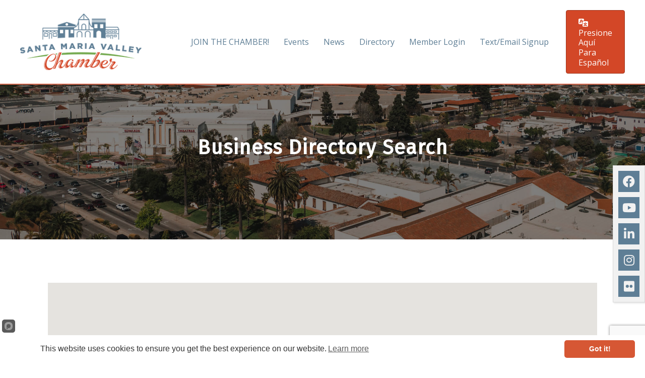

--- FILE ---
content_type: text/html; charset=utf-8
request_url: https://www.google.com/recaptcha/enterprise/anchor?ar=1&k=6LfI_T8rAAAAAMkWHrLP_GfSf3tLy9tKa839wcWa&co=aHR0cHM6Ly9idXNpbmVzcy5zYW50YW1hcmlhLmNvbTo0NDM.&hl=en&v=N67nZn4AqZkNcbeMu4prBgzg&size=invisible&anchor-ms=20000&execute-ms=30000&cb=1rgsfe7s7fia
body_size: 48483
content:
<!DOCTYPE HTML><html dir="ltr" lang="en"><head><meta http-equiv="Content-Type" content="text/html; charset=UTF-8">
<meta http-equiv="X-UA-Compatible" content="IE=edge">
<title>reCAPTCHA</title>
<style type="text/css">
/* cyrillic-ext */
@font-face {
  font-family: 'Roboto';
  font-style: normal;
  font-weight: 400;
  font-stretch: 100%;
  src: url(//fonts.gstatic.com/s/roboto/v48/KFO7CnqEu92Fr1ME7kSn66aGLdTylUAMa3GUBHMdazTgWw.woff2) format('woff2');
  unicode-range: U+0460-052F, U+1C80-1C8A, U+20B4, U+2DE0-2DFF, U+A640-A69F, U+FE2E-FE2F;
}
/* cyrillic */
@font-face {
  font-family: 'Roboto';
  font-style: normal;
  font-weight: 400;
  font-stretch: 100%;
  src: url(//fonts.gstatic.com/s/roboto/v48/KFO7CnqEu92Fr1ME7kSn66aGLdTylUAMa3iUBHMdazTgWw.woff2) format('woff2');
  unicode-range: U+0301, U+0400-045F, U+0490-0491, U+04B0-04B1, U+2116;
}
/* greek-ext */
@font-face {
  font-family: 'Roboto';
  font-style: normal;
  font-weight: 400;
  font-stretch: 100%;
  src: url(//fonts.gstatic.com/s/roboto/v48/KFO7CnqEu92Fr1ME7kSn66aGLdTylUAMa3CUBHMdazTgWw.woff2) format('woff2');
  unicode-range: U+1F00-1FFF;
}
/* greek */
@font-face {
  font-family: 'Roboto';
  font-style: normal;
  font-weight: 400;
  font-stretch: 100%;
  src: url(//fonts.gstatic.com/s/roboto/v48/KFO7CnqEu92Fr1ME7kSn66aGLdTylUAMa3-UBHMdazTgWw.woff2) format('woff2');
  unicode-range: U+0370-0377, U+037A-037F, U+0384-038A, U+038C, U+038E-03A1, U+03A3-03FF;
}
/* math */
@font-face {
  font-family: 'Roboto';
  font-style: normal;
  font-weight: 400;
  font-stretch: 100%;
  src: url(//fonts.gstatic.com/s/roboto/v48/KFO7CnqEu92Fr1ME7kSn66aGLdTylUAMawCUBHMdazTgWw.woff2) format('woff2');
  unicode-range: U+0302-0303, U+0305, U+0307-0308, U+0310, U+0312, U+0315, U+031A, U+0326-0327, U+032C, U+032F-0330, U+0332-0333, U+0338, U+033A, U+0346, U+034D, U+0391-03A1, U+03A3-03A9, U+03B1-03C9, U+03D1, U+03D5-03D6, U+03F0-03F1, U+03F4-03F5, U+2016-2017, U+2034-2038, U+203C, U+2040, U+2043, U+2047, U+2050, U+2057, U+205F, U+2070-2071, U+2074-208E, U+2090-209C, U+20D0-20DC, U+20E1, U+20E5-20EF, U+2100-2112, U+2114-2115, U+2117-2121, U+2123-214F, U+2190, U+2192, U+2194-21AE, U+21B0-21E5, U+21F1-21F2, U+21F4-2211, U+2213-2214, U+2216-22FF, U+2308-230B, U+2310, U+2319, U+231C-2321, U+2336-237A, U+237C, U+2395, U+239B-23B7, U+23D0, U+23DC-23E1, U+2474-2475, U+25AF, U+25B3, U+25B7, U+25BD, U+25C1, U+25CA, U+25CC, U+25FB, U+266D-266F, U+27C0-27FF, U+2900-2AFF, U+2B0E-2B11, U+2B30-2B4C, U+2BFE, U+3030, U+FF5B, U+FF5D, U+1D400-1D7FF, U+1EE00-1EEFF;
}
/* symbols */
@font-face {
  font-family: 'Roboto';
  font-style: normal;
  font-weight: 400;
  font-stretch: 100%;
  src: url(//fonts.gstatic.com/s/roboto/v48/KFO7CnqEu92Fr1ME7kSn66aGLdTylUAMaxKUBHMdazTgWw.woff2) format('woff2');
  unicode-range: U+0001-000C, U+000E-001F, U+007F-009F, U+20DD-20E0, U+20E2-20E4, U+2150-218F, U+2190, U+2192, U+2194-2199, U+21AF, U+21E6-21F0, U+21F3, U+2218-2219, U+2299, U+22C4-22C6, U+2300-243F, U+2440-244A, U+2460-24FF, U+25A0-27BF, U+2800-28FF, U+2921-2922, U+2981, U+29BF, U+29EB, U+2B00-2BFF, U+4DC0-4DFF, U+FFF9-FFFB, U+10140-1018E, U+10190-1019C, U+101A0, U+101D0-101FD, U+102E0-102FB, U+10E60-10E7E, U+1D2C0-1D2D3, U+1D2E0-1D37F, U+1F000-1F0FF, U+1F100-1F1AD, U+1F1E6-1F1FF, U+1F30D-1F30F, U+1F315, U+1F31C, U+1F31E, U+1F320-1F32C, U+1F336, U+1F378, U+1F37D, U+1F382, U+1F393-1F39F, U+1F3A7-1F3A8, U+1F3AC-1F3AF, U+1F3C2, U+1F3C4-1F3C6, U+1F3CA-1F3CE, U+1F3D4-1F3E0, U+1F3ED, U+1F3F1-1F3F3, U+1F3F5-1F3F7, U+1F408, U+1F415, U+1F41F, U+1F426, U+1F43F, U+1F441-1F442, U+1F444, U+1F446-1F449, U+1F44C-1F44E, U+1F453, U+1F46A, U+1F47D, U+1F4A3, U+1F4B0, U+1F4B3, U+1F4B9, U+1F4BB, U+1F4BF, U+1F4C8-1F4CB, U+1F4D6, U+1F4DA, U+1F4DF, U+1F4E3-1F4E6, U+1F4EA-1F4ED, U+1F4F7, U+1F4F9-1F4FB, U+1F4FD-1F4FE, U+1F503, U+1F507-1F50B, U+1F50D, U+1F512-1F513, U+1F53E-1F54A, U+1F54F-1F5FA, U+1F610, U+1F650-1F67F, U+1F687, U+1F68D, U+1F691, U+1F694, U+1F698, U+1F6AD, U+1F6B2, U+1F6B9-1F6BA, U+1F6BC, U+1F6C6-1F6CF, U+1F6D3-1F6D7, U+1F6E0-1F6EA, U+1F6F0-1F6F3, U+1F6F7-1F6FC, U+1F700-1F7FF, U+1F800-1F80B, U+1F810-1F847, U+1F850-1F859, U+1F860-1F887, U+1F890-1F8AD, U+1F8B0-1F8BB, U+1F8C0-1F8C1, U+1F900-1F90B, U+1F93B, U+1F946, U+1F984, U+1F996, U+1F9E9, U+1FA00-1FA6F, U+1FA70-1FA7C, U+1FA80-1FA89, U+1FA8F-1FAC6, U+1FACE-1FADC, U+1FADF-1FAE9, U+1FAF0-1FAF8, U+1FB00-1FBFF;
}
/* vietnamese */
@font-face {
  font-family: 'Roboto';
  font-style: normal;
  font-weight: 400;
  font-stretch: 100%;
  src: url(//fonts.gstatic.com/s/roboto/v48/KFO7CnqEu92Fr1ME7kSn66aGLdTylUAMa3OUBHMdazTgWw.woff2) format('woff2');
  unicode-range: U+0102-0103, U+0110-0111, U+0128-0129, U+0168-0169, U+01A0-01A1, U+01AF-01B0, U+0300-0301, U+0303-0304, U+0308-0309, U+0323, U+0329, U+1EA0-1EF9, U+20AB;
}
/* latin-ext */
@font-face {
  font-family: 'Roboto';
  font-style: normal;
  font-weight: 400;
  font-stretch: 100%;
  src: url(//fonts.gstatic.com/s/roboto/v48/KFO7CnqEu92Fr1ME7kSn66aGLdTylUAMa3KUBHMdazTgWw.woff2) format('woff2');
  unicode-range: U+0100-02BA, U+02BD-02C5, U+02C7-02CC, U+02CE-02D7, U+02DD-02FF, U+0304, U+0308, U+0329, U+1D00-1DBF, U+1E00-1E9F, U+1EF2-1EFF, U+2020, U+20A0-20AB, U+20AD-20C0, U+2113, U+2C60-2C7F, U+A720-A7FF;
}
/* latin */
@font-face {
  font-family: 'Roboto';
  font-style: normal;
  font-weight: 400;
  font-stretch: 100%;
  src: url(//fonts.gstatic.com/s/roboto/v48/KFO7CnqEu92Fr1ME7kSn66aGLdTylUAMa3yUBHMdazQ.woff2) format('woff2');
  unicode-range: U+0000-00FF, U+0131, U+0152-0153, U+02BB-02BC, U+02C6, U+02DA, U+02DC, U+0304, U+0308, U+0329, U+2000-206F, U+20AC, U+2122, U+2191, U+2193, U+2212, U+2215, U+FEFF, U+FFFD;
}
/* cyrillic-ext */
@font-face {
  font-family: 'Roboto';
  font-style: normal;
  font-weight: 500;
  font-stretch: 100%;
  src: url(//fonts.gstatic.com/s/roboto/v48/KFO7CnqEu92Fr1ME7kSn66aGLdTylUAMa3GUBHMdazTgWw.woff2) format('woff2');
  unicode-range: U+0460-052F, U+1C80-1C8A, U+20B4, U+2DE0-2DFF, U+A640-A69F, U+FE2E-FE2F;
}
/* cyrillic */
@font-face {
  font-family: 'Roboto';
  font-style: normal;
  font-weight: 500;
  font-stretch: 100%;
  src: url(//fonts.gstatic.com/s/roboto/v48/KFO7CnqEu92Fr1ME7kSn66aGLdTylUAMa3iUBHMdazTgWw.woff2) format('woff2');
  unicode-range: U+0301, U+0400-045F, U+0490-0491, U+04B0-04B1, U+2116;
}
/* greek-ext */
@font-face {
  font-family: 'Roboto';
  font-style: normal;
  font-weight: 500;
  font-stretch: 100%;
  src: url(//fonts.gstatic.com/s/roboto/v48/KFO7CnqEu92Fr1ME7kSn66aGLdTylUAMa3CUBHMdazTgWw.woff2) format('woff2');
  unicode-range: U+1F00-1FFF;
}
/* greek */
@font-face {
  font-family: 'Roboto';
  font-style: normal;
  font-weight: 500;
  font-stretch: 100%;
  src: url(//fonts.gstatic.com/s/roboto/v48/KFO7CnqEu92Fr1ME7kSn66aGLdTylUAMa3-UBHMdazTgWw.woff2) format('woff2');
  unicode-range: U+0370-0377, U+037A-037F, U+0384-038A, U+038C, U+038E-03A1, U+03A3-03FF;
}
/* math */
@font-face {
  font-family: 'Roboto';
  font-style: normal;
  font-weight: 500;
  font-stretch: 100%;
  src: url(//fonts.gstatic.com/s/roboto/v48/KFO7CnqEu92Fr1ME7kSn66aGLdTylUAMawCUBHMdazTgWw.woff2) format('woff2');
  unicode-range: U+0302-0303, U+0305, U+0307-0308, U+0310, U+0312, U+0315, U+031A, U+0326-0327, U+032C, U+032F-0330, U+0332-0333, U+0338, U+033A, U+0346, U+034D, U+0391-03A1, U+03A3-03A9, U+03B1-03C9, U+03D1, U+03D5-03D6, U+03F0-03F1, U+03F4-03F5, U+2016-2017, U+2034-2038, U+203C, U+2040, U+2043, U+2047, U+2050, U+2057, U+205F, U+2070-2071, U+2074-208E, U+2090-209C, U+20D0-20DC, U+20E1, U+20E5-20EF, U+2100-2112, U+2114-2115, U+2117-2121, U+2123-214F, U+2190, U+2192, U+2194-21AE, U+21B0-21E5, U+21F1-21F2, U+21F4-2211, U+2213-2214, U+2216-22FF, U+2308-230B, U+2310, U+2319, U+231C-2321, U+2336-237A, U+237C, U+2395, U+239B-23B7, U+23D0, U+23DC-23E1, U+2474-2475, U+25AF, U+25B3, U+25B7, U+25BD, U+25C1, U+25CA, U+25CC, U+25FB, U+266D-266F, U+27C0-27FF, U+2900-2AFF, U+2B0E-2B11, U+2B30-2B4C, U+2BFE, U+3030, U+FF5B, U+FF5D, U+1D400-1D7FF, U+1EE00-1EEFF;
}
/* symbols */
@font-face {
  font-family: 'Roboto';
  font-style: normal;
  font-weight: 500;
  font-stretch: 100%;
  src: url(//fonts.gstatic.com/s/roboto/v48/KFO7CnqEu92Fr1ME7kSn66aGLdTylUAMaxKUBHMdazTgWw.woff2) format('woff2');
  unicode-range: U+0001-000C, U+000E-001F, U+007F-009F, U+20DD-20E0, U+20E2-20E4, U+2150-218F, U+2190, U+2192, U+2194-2199, U+21AF, U+21E6-21F0, U+21F3, U+2218-2219, U+2299, U+22C4-22C6, U+2300-243F, U+2440-244A, U+2460-24FF, U+25A0-27BF, U+2800-28FF, U+2921-2922, U+2981, U+29BF, U+29EB, U+2B00-2BFF, U+4DC0-4DFF, U+FFF9-FFFB, U+10140-1018E, U+10190-1019C, U+101A0, U+101D0-101FD, U+102E0-102FB, U+10E60-10E7E, U+1D2C0-1D2D3, U+1D2E0-1D37F, U+1F000-1F0FF, U+1F100-1F1AD, U+1F1E6-1F1FF, U+1F30D-1F30F, U+1F315, U+1F31C, U+1F31E, U+1F320-1F32C, U+1F336, U+1F378, U+1F37D, U+1F382, U+1F393-1F39F, U+1F3A7-1F3A8, U+1F3AC-1F3AF, U+1F3C2, U+1F3C4-1F3C6, U+1F3CA-1F3CE, U+1F3D4-1F3E0, U+1F3ED, U+1F3F1-1F3F3, U+1F3F5-1F3F7, U+1F408, U+1F415, U+1F41F, U+1F426, U+1F43F, U+1F441-1F442, U+1F444, U+1F446-1F449, U+1F44C-1F44E, U+1F453, U+1F46A, U+1F47D, U+1F4A3, U+1F4B0, U+1F4B3, U+1F4B9, U+1F4BB, U+1F4BF, U+1F4C8-1F4CB, U+1F4D6, U+1F4DA, U+1F4DF, U+1F4E3-1F4E6, U+1F4EA-1F4ED, U+1F4F7, U+1F4F9-1F4FB, U+1F4FD-1F4FE, U+1F503, U+1F507-1F50B, U+1F50D, U+1F512-1F513, U+1F53E-1F54A, U+1F54F-1F5FA, U+1F610, U+1F650-1F67F, U+1F687, U+1F68D, U+1F691, U+1F694, U+1F698, U+1F6AD, U+1F6B2, U+1F6B9-1F6BA, U+1F6BC, U+1F6C6-1F6CF, U+1F6D3-1F6D7, U+1F6E0-1F6EA, U+1F6F0-1F6F3, U+1F6F7-1F6FC, U+1F700-1F7FF, U+1F800-1F80B, U+1F810-1F847, U+1F850-1F859, U+1F860-1F887, U+1F890-1F8AD, U+1F8B0-1F8BB, U+1F8C0-1F8C1, U+1F900-1F90B, U+1F93B, U+1F946, U+1F984, U+1F996, U+1F9E9, U+1FA00-1FA6F, U+1FA70-1FA7C, U+1FA80-1FA89, U+1FA8F-1FAC6, U+1FACE-1FADC, U+1FADF-1FAE9, U+1FAF0-1FAF8, U+1FB00-1FBFF;
}
/* vietnamese */
@font-face {
  font-family: 'Roboto';
  font-style: normal;
  font-weight: 500;
  font-stretch: 100%;
  src: url(//fonts.gstatic.com/s/roboto/v48/KFO7CnqEu92Fr1ME7kSn66aGLdTylUAMa3OUBHMdazTgWw.woff2) format('woff2');
  unicode-range: U+0102-0103, U+0110-0111, U+0128-0129, U+0168-0169, U+01A0-01A1, U+01AF-01B0, U+0300-0301, U+0303-0304, U+0308-0309, U+0323, U+0329, U+1EA0-1EF9, U+20AB;
}
/* latin-ext */
@font-face {
  font-family: 'Roboto';
  font-style: normal;
  font-weight: 500;
  font-stretch: 100%;
  src: url(//fonts.gstatic.com/s/roboto/v48/KFO7CnqEu92Fr1ME7kSn66aGLdTylUAMa3KUBHMdazTgWw.woff2) format('woff2');
  unicode-range: U+0100-02BA, U+02BD-02C5, U+02C7-02CC, U+02CE-02D7, U+02DD-02FF, U+0304, U+0308, U+0329, U+1D00-1DBF, U+1E00-1E9F, U+1EF2-1EFF, U+2020, U+20A0-20AB, U+20AD-20C0, U+2113, U+2C60-2C7F, U+A720-A7FF;
}
/* latin */
@font-face {
  font-family: 'Roboto';
  font-style: normal;
  font-weight: 500;
  font-stretch: 100%;
  src: url(//fonts.gstatic.com/s/roboto/v48/KFO7CnqEu92Fr1ME7kSn66aGLdTylUAMa3yUBHMdazQ.woff2) format('woff2');
  unicode-range: U+0000-00FF, U+0131, U+0152-0153, U+02BB-02BC, U+02C6, U+02DA, U+02DC, U+0304, U+0308, U+0329, U+2000-206F, U+20AC, U+2122, U+2191, U+2193, U+2212, U+2215, U+FEFF, U+FFFD;
}
/* cyrillic-ext */
@font-face {
  font-family: 'Roboto';
  font-style: normal;
  font-weight: 900;
  font-stretch: 100%;
  src: url(//fonts.gstatic.com/s/roboto/v48/KFO7CnqEu92Fr1ME7kSn66aGLdTylUAMa3GUBHMdazTgWw.woff2) format('woff2');
  unicode-range: U+0460-052F, U+1C80-1C8A, U+20B4, U+2DE0-2DFF, U+A640-A69F, U+FE2E-FE2F;
}
/* cyrillic */
@font-face {
  font-family: 'Roboto';
  font-style: normal;
  font-weight: 900;
  font-stretch: 100%;
  src: url(//fonts.gstatic.com/s/roboto/v48/KFO7CnqEu92Fr1ME7kSn66aGLdTylUAMa3iUBHMdazTgWw.woff2) format('woff2');
  unicode-range: U+0301, U+0400-045F, U+0490-0491, U+04B0-04B1, U+2116;
}
/* greek-ext */
@font-face {
  font-family: 'Roboto';
  font-style: normal;
  font-weight: 900;
  font-stretch: 100%;
  src: url(//fonts.gstatic.com/s/roboto/v48/KFO7CnqEu92Fr1ME7kSn66aGLdTylUAMa3CUBHMdazTgWw.woff2) format('woff2');
  unicode-range: U+1F00-1FFF;
}
/* greek */
@font-face {
  font-family: 'Roboto';
  font-style: normal;
  font-weight: 900;
  font-stretch: 100%;
  src: url(//fonts.gstatic.com/s/roboto/v48/KFO7CnqEu92Fr1ME7kSn66aGLdTylUAMa3-UBHMdazTgWw.woff2) format('woff2');
  unicode-range: U+0370-0377, U+037A-037F, U+0384-038A, U+038C, U+038E-03A1, U+03A3-03FF;
}
/* math */
@font-face {
  font-family: 'Roboto';
  font-style: normal;
  font-weight: 900;
  font-stretch: 100%;
  src: url(//fonts.gstatic.com/s/roboto/v48/KFO7CnqEu92Fr1ME7kSn66aGLdTylUAMawCUBHMdazTgWw.woff2) format('woff2');
  unicode-range: U+0302-0303, U+0305, U+0307-0308, U+0310, U+0312, U+0315, U+031A, U+0326-0327, U+032C, U+032F-0330, U+0332-0333, U+0338, U+033A, U+0346, U+034D, U+0391-03A1, U+03A3-03A9, U+03B1-03C9, U+03D1, U+03D5-03D6, U+03F0-03F1, U+03F4-03F5, U+2016-2017, U+2034-2038, U+203C, U+2040, U+2043, U+2047, U+2050, U+2057, U+205F, U+2070-2071, U+2074-208E, U+2090-209C, U+20D0-20DC, U+20E1, U+20E5-20EF, U+2100-2112, U+2114-2115, U+2117-2121, U+2123-214F, U+2190, U+2192, U+2194-21AE, U+21B0-21E5, U+21F1-21F2, U+21F4-2211, U+2213-2214, U+2216-22FF, U+2308-230B, U+2310, U+2319, U+231C-2321, U+2336-237A, U+237C, U+2395, U+239B-23B7, U+23D0, U+23DC-23E1, U+2474-2475, U+25AF, U+25B3, U+25B7, U+25BD, U+25C1, U+25CA, U+25CC, U+25FB, U+266D-266F, U+27C0-27FF, U+2900-2AFF, U+2B0E-2B11, U+2B30-2B4C, U+2BFE, U+3030, U+FF5B, U+FF5D, U+1D400-1D7FF, U+1EE00-1EEFF;
}
/* symbols */
@font-face {
  font-family: 'Roboto';
  font-style: normal;
  font-weight: 900;
  font-stretch: 100%;
  src: url(//fonts.gstatic.com/s/roboto/v48/KFO7CnqEu92Fr1ME7kSn66aGLdTylUAMaxKUBHMdazTgWw.woff2) format('woff2');
  unicode-range: U+0001-000C, U+000E-001F, U+007F-009F, U+20DD-20E0, U+20E2-20E4, U+2150-218F, U+2190, U+2192, U+2194-2199, U+21AF, U+21E6-21F0, U+21F3, U+2218-2219, U+2299, U+22C4-22C6, U+2300-243F, U+2440-244A, U+2460-24FF, U+25A0-27BF, U+2800-28FF, U+2921-2922, U+2981, U+29BF, U+29EB, U+2B00-2BFF, U+4DC0-4DFF, U+FFF9-FFFB, U+10140-1018E, U+10190-1019C, U+101A0, U+101D0-101FD, U+102E0-102FB, U+10E60-10E7E, U+1D2C0-1D2D3, U+1D2E0-1D37F, U+1F000-1F0FF, U+1F100-1F1AD, U+1F1E6-1F1FF, U+1F30D-1F30F, U+1F315, U+1F31C, U+1F31E, U+1F320-1F32C, U+1F336, U+1F378, U+1F37D, U+1F382, U+1F393-1F39F, U+1F3A7-1F3A8, U+1F3AC-1F3AF, U+1F3C2, U+1F3C4-1F3C6, U+1F3CA-1F3CE, U+1F3D4-1F3E0, U+1F3ED, U+1F3F1-1F3F3, U+1F3F5-1F3F7, U+1F408, U+1F415, U+1F41F, U+1F426, U+1F43F, U+1F441-1F442, U+1F444, U+1F446-1F449, U+1F44C-1F44E, U+1F453, U+1F46A, U+1F47D, U+1F4A3, U+1F4B0, U+1F4B3, U+1F4B9, U+1F4BB, U+1F4BF, U+1F4C8-1F4CB, U+1F4D6, U+1F4DA, U+1F4DF, U+1F4E3-1F4E6, U+1F4EA-1F4ED, U+1F4F7, U+1F4F9-1F4FB, U+1F4FD-1F4FE, U+1F503, U+1F507-1F50B, U+1F50D, U+1F512-1F513, U+1F53E-1F54A, U+1F54F-1F5FA, U+1F610, U+1F650-1F67F, U+1F687, U+1F68D, U+1F691, U+1F694, U+1F698, U+1F6AD, U+1F6B2, U+1F6B9-1F6BA, U+1F6BC, U+1F6C6-1F6CF, U+1F6D3-1F6D7, U+1F6E0-1F6EA, U+1F6F0-1F6F3, U+1F6F7-1F6FC, U+1F700-1F7FF, U+1F800-1F80B, U+1F810-1F847, U+1F850-1F859, U+1F860-1F887, U+1F890-1F8AD, U+1F8B0-1F8BB, U+1F8C0-1F8C1, U+1F900-1F90B, U+1F93B, U+1F946, U+1F984, U+1F996, U+1F9E9, U+1FA00-1FA6F, U+1FA70-1FA7C, U+1FA80-1FA89, U+1FA8F-1FAC6, U+1FACE-1FADC, U+1FADF-1FAE9, U+1FAF0-1FAF8, U+1FB00-1FBFF;
}
/* vietnamese */
@font-face {
  font-family: 'Roboto';
  font-style: normal;
  font-weight: 900;
  font-stretch: 100%;
  src: url(//fonts.gstatic.com/s/roboto/v48/KFO7CnqEu92Fr1ME7kSn66aGLdTylUAMa3OUBHMdazTgWw.woff2) format('woff2');
  unicode-range: U+0102-0103, U+0110-0111, U+0128-0129, U+0168-0169, U+01A0-01A1, U+01AF-01B0, U+0300-0301, U+0303-0304, U+0308-0309, U+0323, U+0329, U+1EA0-1EF9, U+20AB;
}
/* latin-ext */
@font-face {
  font-family: 'Roboto';
  font-style: normal;
  font-weight: 900;
  font-stretch: 100%;
  src: url(//fonts.gstatic.com/s/roboto/v48/KFO7CnqEu92Fr1ME7kSn66aGLdTylUAMa3KUBHMdazTgWw.woff2) format('woff2');
  unicode-range: U+0100-02BA, U+02BD-02C5, U+02C7-02CC, U+02CE-02D7, U+02DD-02FF, U+0304, U+0308, U+0329, U+1D00-1DBF, U+1E00-1E9F, U+1EF2-1EFF, U+2020, U+20A0-20AB, U+20AD-20C0, U+2113, U+2C60-2C7F, U+A720-A7FF;
}
/* latin */
@font-face {
  font-family: 'Roboto';
  font-style: normal;
  font-weight: 900;
  font-stretch: 100%;
  src: url(//fonts.gstatic.com/s/roboto/v48/KFO7CnqEu92Fr1ME7kSn66aGLdTylUAMa3yUBHMdazQ.woff2) format('woff2');
  unicode-range: U+0000-00FF, U+0131, U+0152-0153, U+02BB-02BC, U+02C6, U+02DA, U+02DC, U+0304, U+0308, U+0329, U+2000-206F, U+20AC, U+2122, U+2191, U+2193, U+2212, U+2215, U+FEFF, U+FFFD;
}

</style>
<link rel="stylesheet" type="text/css" href="https://www.gstatic.com/recaptcha/releases/N67nZn4AqZkNcbeMu4prBgzg/styles__ltr.css">
<script nonce="xHfivln8r2M67XWvf7wlQQ" type="text/javascript">window['__recaptcha_api'] = 'https://www.google.com/recaptcha/enterprise/';</script>
<script type="text/javascript" src="https://www.gstatic.com/recaptcha/releases/N67nZn4AqZkNcbeMu4prBgzg/recaptcha__en.js" nonce="xHfivln8r2M67XWvf7wlQQ">
      
    </script></head>
<body><div id="rc-anchor-alert" class="rc-anchor-alert"></div>
<input type="hidden" id="recaptcha-token" value="[base64]">
<script type="text/javascript" nonce="xHfivln8r2M67XWvf7wlQQ">
      recaptcha.anchor.Main.init("[\x22ainput\x22,[\x22bgdata\x22,\x22\x22,\[base64]/[base64]/[base64]/bmV3IHJbeF0oY1swXSk6RT09Mj9uZXcgclt4XShjWzBdLGNbMV0pOkU9PTM/bmV3IHJbeF0oY1swXSxjWzFdLGNbMl0pOkU9PTQ/[base64]/[base64]/[base64]/[base64]/[base64]/[base64]/[base64]/[base64]\x22,\[base64]\\u003d\x22,\x22w6HCkmvDgMOpe8K5wqUzwp/Dg8Kfw7A7woPCn8KAw7hAw5hVwpjDiMOQw7/CnSLDly/Cv8OmfR/CgsKdBMOSwr/ColjDsMKsw5JdScKYw7EZLcOXa8KrwoAGM8KAw43Dr8OuVBDCnG/[base64]/Du17Diko4DTnDjMOIwrZbw4BcwpfCqGnCucOCW8OSwq4eJsOnDMKQw67DpWEEOsODQ2fCnhHDpQIkXMOiw5PDiH8iU8Kkwr9AG8OcXBjCmcKqIsKnccO0CyjChcO5C8OsJ1cQaGbDjMKML8K+wrlpA2J4w5UNZsKdw7/DpcOjJsKdwqZtU0/DokLCmUtdJMK0McOdw7HDlDvDpsKHAcOACErCl8ODCUgUeDDCpz/CisOgw5DDuTbDl3Nxw4x6cjI9AlFoacK7wozDug/CggrDjsOGw6cUwoBvwp47ZcK7YcOYw7V/DQQ5fF7DhG4FbsOswpxDwr/CkMOdSsKdwrrCs8ORwoPCo8OlPsKJwpVQTMOJwqTCtMOwwrDDhMOnw6s2NMKQbsOEw7LDocKPw5l7wrjDgMO7Zi48ExRYw7Z/[base64]/CgcKQHgvCgWvDq8ORG37CvMK+bifCusOiXUAWw5/CjHrDocOebMK2Xx/CnMKZw7/DvsKWwpLDpFQic2ZSSMK8CFlzwoF9csONwp1/J051w5vCqT0fOTBVw6LDnsO/IMOWw7VGw6xmw4ExwrDDtm5pKx5LKghkHmfCh8OXWyM9CUzDrGPDvAXDjsOZB0NACl43a8K9wpHDnFZ2OAA8w4PClMO+MsO8w5QUYsOuF0YdG0HCvMKuNRzClTdec8K4w7fCkMKpScKrL8O2AjzDhMOZwp/DsBHDnGpIYsKYwo/CqMO5w69Bw6suw6LCjmLDvgx9PMOcwonCq8KABAV8K8KGw6BDwrnDjGzCl8KReHFDw78Uwo9OdcKbQhgaSsOfUMKlw67CgzV3wptiwo/DuXkXw58pw4jDmsKzRMKRw6jDsAVKw5NnDy8cw6nDr8KRw7DDl8KAbm7DiE7Cv8KiXicYPE/DucKDB8Oya1dSCi8cLFfDpsO4CXsqInRTworCtinDg8OPw6J1w5bCiXAkwp87wqZJdHPDgsOKC8Oawo/CvcK7QcO4DMOWGz1eExU0EDhfwprCqWjCp0klPwHCvsKaCXfDhcKxM0LCpjkOcMKXRlbDj8KjwrXDsU0Lc8KqP8Obwpwjwp/[base64]/DjkhIw6PCm8OeXSEcwpAxN8OWWcK6WHfCt8KwwqIVOhrDnMOvHcKyw5MhwrPDng/[base64]/NcOrwokYwrgvX8OMwo/Do8K8BcOWGDrDi8KpKCd2ZEPCiVcUw544wrfDhMKNSMK7RsKNwpVuwpgdLEBuNyzDmcOPwrDDgMKBb2xrBMOxGA4xw6tfN05VGMOjQ8OPDSzCphLCmwdewp/CgG3DlSLCu0hmw6d4Sws0JMKTdsKUFR1XBDl1IcOJwp/[base64]/CmxbDlsOcw4zCucOJwrPDggfCskw6Z8OKwrTCh8OOWsKSw5xWwqzDrsOGwrFHwotJw6JSJMKiwrpLTMKEwrcWw4M1VcKTw7Q0w4TDqGwCw57Dn8K3Lm3CswM9MzbCncOGW8O/w7/CssO+wrcZInHDmsOUwpjCpMKII8OnHx7Cvi5Qw59vwo/[base64]/[base64]/[base64]/DmcOdfXRpwrEFwpHCnlXCosO3w6PDlBsKfm/DvsOOHy0gAMOfQEBPw5vDvCfCl8OaNnnCq8K/[base64]/woYEfifCncOHwq7DgxFsaTTCucKaesK5wqjCuxdswo1gwqvCuMOUVMO8w7fCh1/DiGEPw6jCmUhNwpHDvsKcwrrCicKtfcOawofDmnrChmLCukViw67Du3LCiMK0Ek4DQ8O4w6PDmSFoOB/DnMOAEcKZwq/DgHTDv8OzLcKHKkpwYcOCfMOVezISRMOVIsKIwpnCmcKDwonCvglGw71Sw4zDjMOPPsKef8KFH8OuR8O5ZcKbw7XDpm/CpmPDsmxOesKXwobCs8O3wqXDg8KQZcOBwoHDlxAgbBbCnyHDmT9uGMKQw7LDrCzDjloSS8Otwrliw6BYci/Ds04JUMOGwprClsOgw4BfUMKeA8O7w4R0wponw7HDjMKYwptZQ0nDo8KQwpUNwoYHNMO5X8Ksw5DDoywmbcOcD8K/w7LDnsOGSSFpw63DnAzDvHXCnAx4KmgsCEbDt8O6BDoSworCtGHCvU3CnsKDwq7DisKBWDfCtCvClC5vTlXCmlzCgSjDvMOmDk3DqMKrw7jCpVpew6Nkw4bCnTnCsMKKOsOIw5jDr8Okwr/CrD1hw6TCuS5zw5vCmMOjworCmx1qwpbChUrCi8KmA8KkwqfCvm8HwoR6YWjCu8OfwqBGwptmWS9ew7/DkFlRwp94w4/[base64]/[base64]/CusOMIi4CwrBjQMK2w6PDmjrCjRXCmMOhAGvDgMOuw6rDpsOWeGnCvsKQw5EeVUnCicKhwpJ1wpvCjVEjT3/DhxHCvsOJVR/CiMKDCEx6OcKqJsKHIsOZwrIHw6vCug95PcKTQ8O8B8KdHsOrBh3ChEfDvVDDpcKGfcO2ZsKrwqc8UsKxKMOEw7Jlw58aXlJMa8O4dD7CuMOgwrrDu8Kww7PCusOoMsKNbMOMLcOqOMOCw5IEwpLCiBvCo2dxUVTCrsKNanzDpzY3BmzDlDAOwoUODMK6bFXCriI/w6IiwqjCsULDqcKlw4wlw60RwoJeSQ7Dm8KVwphDZVduwoXCri3Ch8O6LsOzIsOSwpzCiTJ9FxR/fzbCi0DDuSbDsBfDs1MuUjo/bcKiWwLCmH/Cp03DpsKZw7fDjcOiNMKJwpU6E8OuPsO4woPCpGPDlAoeeMKXwp43A2JqGGECJ8OeQXDDmsOUw5k/[base64]/JmFow7VHLMOJw7fDtBbDpMOcw4IHwoh7McOfDsOcSFvDp8KVwr/Cok8vMBVnwp0tUsK2w4/DuMO2YWIjw4ZIfMOffVrCvcK/wpthB8OIcF/Dl8K/C8KCImYtScKTPi0fCR4zwoTDm8OFN8OTw41sah/Cl3jCmsKiFFofwptmAcOcLj/DocK4CjhRw7HChMK8GU1pM8Kuwp1QFTh8BcKea17CvArDozR7Q13DoCApw7NzwqAaBx0ReHDDjMOgw7V/ZMOnACZULMK/VzxZwoQpwq/DkjpXfTXDlVjDh8OYN8KZwrnCrGNhZMOMwptRccKYG3zDmHgxE2gSeQHCr8OLw7vDosKpwo3CoMOrd8KdUGAtw7jCgUVYwpcXUcKhOFHDh8K2w4zCp8Ocw7TCr8OFLMKPXMOVw4rDhHTCusK6w5RDOElvwp/DmcKQc8OXIcKXHsKrwoUsIVsWYS9FUW7DrRTDinvCmMKAwq/CpULDsMOxRMKvV8OyEjYpwrg4DUoZwqwqwrXCkcOWwoVyRXLDl8OmwonCsEnDr8K6wpoWTsOGwqlWNsO5YQHChwp5wqx5bVHDuT3CtT3CvsO1b8KGCmrDpMO+wrzDjXhHw4bCisOrwovCl8O5R8KBDHt9NcKtw4FmJ2/DplPCjQHCrsO/[base64]/[base64]/DhMO0K8OAJBbDonFDwr8gwr14FMOaw6TCljodwqdpHRtqwpDCtG3DksKvRsOxw4DDgydufg7DgnxhNEjCsndcwqEkV8Kcw7BiN8K+w4kTwosYRsKKRcKEw5PDgMKhwqwAIXPCk3/ClmAuWXgdw6dNwrrCj8OFwqc1d8ORw5zCqzrCgC/DkWrCssKrwqdKwozDgsOnTcOQcMOTwp4nwr8xFEvDr8O1wp3CiMKJM0rDisKlwpHDgGobw7M1w7Mnw7lzBXBUwprDu8OSd3lNwpxeTxAFPcKXQ8OdwpI9KUPDoMOael7CoERgNsOxCG3ClsO/LsKvTHpCa03DvsKXTnsEw5bDpQTCssONfwDDr8KvC3RMw695wp8Fw5Ibw5pPYsOmKhHDi8KKYsKfNGtGwrLDownCk8OQw6xZw5YeRcOWw7Fkw4RvwozDg8OEwpdwKEV7w5DDncKdJsOIWTLCumxCwqTCrsO3w50BB11Hw4PDrcKtewJ8w7LDrMKNB8Krw6/DkFonWWPDoMKOd8Opw5HCpz/ClsK/w6bCtcONR0Zda8KcwpEKwpvCmcK3woTCpg3DlsK2wpZpKcO8wqkiQ8Kqwq16dMOwO8Kow7BEHcOuF8OCwpTDg1Uzw4sfwp4JwooSH8Oww7ZLw6cGw4lswrnCr8OlwrpFCV/Dm8KUw4grTsKowpYHw7t6w7PCuE/[base64]/[base64]/Cl8KAw7dLw4lmSi4XYsKqw69Yw4cCwoLCogRXw63CjD0bwqDCgSkyGiwKXSxPSB1gw4Q1UMKRQcKeCxHDuW7Cn8KQw4InTSvDuGlBwq3Cg8KVwqHCqMKpw4PCqcKOw65fw7LDuhPCkcKeF8KYwqdzwotsw4tfXcOCS1zCpjdSw4XDssO/S1bCjSBuwoYKMMOFw6PDr2fCj8K4MyHDisKQAGXDosOCYTvCqSLCumsEN8ORw7o4w5/CkzfCh8KVworDgsKqU8OGwo1EwonDo8OawrsAwqXCoMKxTMOXwpcbWcOmXR96w6XCkMO5wqEuMGDDpVvCoQEZeH17w4/CmcOpwrDCs8KzCMKuw5XDiRArOMK5w6hBwoPChMKyJRrCp8ONw5bCrTdVwrLCh2p+wqMBIsO3w6oDWcOkYMKJPcOwLcOLw5nDqCTCvcO2Yl8ROlbDq8OmT8KTMiU8XjRTwpFUwqhgKcOFw504eAxmMcOPSsOZw7PDpwjCrcOSwqTCrF/Dui3Dv8KeA8OowqdeWsKcWcK3UhXDl8OkwpjDp395wrnDj8KbeRHDo8KewqbCugfDusO1RTYXwol9e8O1wp8Dw73DhBTDvDcmVcOpwq8zHcKCOmrCizFNwrXCucOWC8K2wofCkn/[base64]/LcK6EcOMw7Qiw5ZAw5goYWbCoWPDgAbCscO1KWtpCgDCvnd3wqx/[base64]/[base64]/wpXCgcOaFcKUGsO1wpdiTMO1AmMgM8OAwqxyJzhhIMOxw4Z1FGtUw5/[base64]/DhWXDqQTCjMOMw5DCuw4BU8OswrApVsKqQAjCtW3Cr8KZwqBEwrHDplXCncKuXxEGw73DhsOGO8OOBsODwrHDlEnCkjQqTFrCrMOWwqLCucKGPXPDm8ODwr3CtQB0XG3CmMONMMKSBkXDjsO6A8OzNHPCjsOhEsKKRyfDs8K5YMO/w4Jzw6p2wqjCucOkR8K0w4p4w5tUa0nDqcOaRsK4woTCpcOzwrhlw4LCr8OgIUoLw4HCncOxwpt1w7nDmcK3w5k9wp/CsnDDnnVyLxZdw5Y7wrrCpmjCjRTCr2JTRVYkfsOqGMOkwoPCphrDhSjCoMOJUV4OdcKmGAEfw5NTd1xDwrQVw5rCuMKHw4nDnMOATwhgw5fCpsODw4ZLLMKbEyLCjsKkw5Y0wq4DXSTCmMOWDSVGCC/[base64]/MznDuMKRfC7CqmHDmTcYw6VdXMOSwp9Aw73CtVFPw5fDjMKowpNwb8K5wrzCm1zDnMKiw6dOGjE2wr/ChcK5wozCtDsLXGcVLEjCqcKww7PDuMOBwoBYw557w4HCl8OtwqRFNh/CsmLDi1Z6eW7DkcKQFMKnE2pXw7HDk0g7TBPCucK8wropb8OtNTN/[base64]/ZHbCuMO9KsKqFWBBOmXDp8KvOWnDvcK+UWrCu8OdK8OVwpwjwqIqYxHCuMOIwr/Do8Orw6vDv8K9w4nChsOmw5zCv8KMTsOgVSLDtn/CisOMT8OBwogjVHJXTSXDoj9idn/CqAorw7Q1QXYIKsKpwpPCvcOmwo7CrzXDs3jDnCZ2GcO7JcKowoNcZnjCj1NHw44uwoLCsTI/wo7CohXDvEIpfDTDkwPDkB12w55xXsK9LsK8PETDuMOswqbCnMKYwoTDvsOSAMKtf8OXwpw+wpXDrsKwwrcwwo/DhMKsDnrCixYHwo/Diz3Com3CksKzwr4xwq3CmVvCvgJaCcOOw7DDnMO6DxrDlMOzwrkSw7DCpjPCm8O8XMO8wq/DhsK6wrxyOcOGEMO+w4HDiALDs8Oywo3CqGPDnxYoIsO+acOIBMK0w7wFw7LDjAcsS8OYw7nCun8YOcO2w5DDncOiLMK/w5PDuMObwoBSSnkLwrYZPsOqw4zDtEVtwoXDjGnCrQTDgcK1w4UIdsK3wp1uER1ew5jDoXZ8cDERRsKCXMOdbijCpXXCoFd/BgcqwqzCiX0RM8KkJ8OQRx7Dp2tbLsK3w60xTsOkwp4iWsKywrHClmsJfmxpEhUYGMKMw4nDjcKVRsKuw71Uw4HCvhjClTBPw7/DmWHCncKQwq4Dw7DDi2fCtWpLwpE7w6bDnHcqwpYPw7rCiFnCmXhVB0xzZQEmwqXCo8Obf8KrUTMPScKkwpjCtsOGw77CksOrwoI2AxrDjyQMw5Qjb8O6wrLDgWfDuMK/[base64]/DiMO0wp/Cr1vDkytlwpDCgcOBw58AWF44w7luw6Fgw6TCglEGRADDiGHDpC51DjodEsKlbUsHwqtAUTkkYBfDnkV6w43DjsKGwp5wGRfDmHAIwqAWw7zCiCB0fcKcZStRwox/LcOZw7k6w7TCvnALwqrDv8OEHFrDm1vDvURGw5Y9X8KMw5tEwrvCo8Oew5/CvwNlecOaecOtO2/CvhTDo8KtwoRORMOhw4dsUMKaw7d5wqd+GcKeWnzCik/CmMKaEhZHw4gcEQHCiyNVw5/[base64]/Dp8ORLMO2QF5lVMOvMg8/XzDDjsObMsOKA8O0BcKFw7/[base64]/[base64]/w7NnIsKew5FYw4/Cu8Kzw6lNO14pCEnDssO4ThvCmsK1wqjCl8KVw7dAJMOKcC9vSgHClsKKwoh/KV7CpcKfwpNCSB9nwrceEkHDkSPCgWU/w7zDgkPCsMOPGMK3w7Udw7sLHBAURzdXwrHDrw9lw7nCpQzCvQBJZQXCs8OCbkrClMOGSsOfwrIfw4PCvWZiwoI+w55Bw6PCgsOCcEfCo8O4w7/[base64]/DnH7Cp8Kaw4ACw6nCpWDCnjxqcUIqOynCg8KLwpBxwpvChTzDgMOcw50BwpbCj8OKHsKCCcO3CxjDkjJmw4fCh8OzwoPDp8O9HsKnDC5Aw7RTMRnDusOLwpE/[base64]/CnsOsGMORw5vCtMK0K8KwYcO1fwkcw6IMbGM9X8OofEF9cl/[base64]/DpTjCv8KZw4/[base64]/XMO8GMKHRho0ecOZIcOoTMKQA8KFEUw3H19rasOvHAozQjrDoWZww4ceeVdeX8ORQmLDuXcGw7Bpw5hCazBLw4rCn8OqQkRswrBKw7Eyw5TDnTLCvlPDnMKaJR3Co0LDkMO3C8KkwpEAJcKvXj/DpMKVwoLDhW/DvCbDjHhJw7nCjm/DtsKUesKKcGREE1PDqcK9w79Awql7wo5iwo/Di8KlVcOxacKMwpkhVxIPCMO+ZV1rwqUjMxMcwqkow7FiSyNDKRgAw6bDiADDrivDgMOlwrgtw4zCqB/Dh8O6QHrDtR1gwrzCoTB2YTHCmhNJw6PDo1I8wozCm8OIw4vDsyHChDPCn1hcZgYFw7rCqjoFwp/[base64]/w7fCiiDDgsK0cE0qOCHDl8K/wqQRw4FUZQHCvsOvwrPDg8OHw7/[base64]/DnnI9wpIaf8KcwrnDoXDCisKCb8KLejjDj8OAXh1nw7rDkMOzWmXCtToSwo/DrX0MLWt4O1xIwqRkWR5Gw7PDmihEdCfDp3nCtsOYwopnw6/DgsOHEsOcw588wpDCqQlAwqnDm1nCuVJgwpdMw7tcasKXacOaBsKiwpR9w7LCm1V/[base64]/CumPDgcO2KzXCt1c2w6xDw5fCmE7DjsO/w5jCmsKOQhg8AcOEcm8Yw6DDnsOPQAsLw4wWwprCo8KseXI1AMOEwpUvP8KbPjdyw7HCj8Ogw4NPYcOcS8Knwo4Pw6kNQMO0w6gbw6fCusKhElDCrMKDw5hGw5Jgw6/CisOuK2lpNsO/JsKNOVvDpDvDl8KWw64uw5N8w5jCo3E5Yl/CvMKww6DDlsKxw6XDqwYhHUs+w5BywrPChWhZNlfDtlPDvMOawpvDsDPCncOoFGbCt8KiRUnDv8OUw4oLVsO2w6zDmG/Dg8O8PsKkPsORwr3DoVfCicOIYsO/w7DDsCNXw4tZUMOZwpHCm2YFwpp8wozDmkLCv3lSwpjCqkTDnh0uKcKvPiPCuHR4M8KIEG0aHcKBC8K9aQHCii3DpcO2a2dSw5V0wrFEGcKRw4/ChMOeVDvCpMKPw6wkw5suwplkeQ/CpcOnwowywpXDjCvChRPCv8O/PcKFUw1sXCgIw6nCoCItw5jCr8KCw4DDmmd4D2nDoMOgK8KYw6FZYmUBb8KfOsOQX31hTX7DvsO4am51wqtAw7UOQcKIw7XDqMOuP8OOw6g0VMO8woLCq0vDmjBbZktaJcKvw60Nw6wqb2kawqDDrU3Di8KlDsOZfGDCiMKew4wow7E9QMOSF0LDg3DCmMOiwqkPTMK/ZyQSw7HCq8Oqw51Qw7DDssKuZsOjCTZfwqFFGlkNwrhywrzCgSXDkRvCnMKFwqzDncKbcTrDncKdV2lnw6bCphgOwqMgYi5Aw4vCg8OKw6vDlMKxf8KQwq/[base64]/DuAYOJRjCsDbCum4aVFccwo4JC8KFNW8Jw63CqhrCt1PCr8KWW8K7wrwkBMKBw5fCvmXDhRsBw7LCgsOmU1swwr/CgG5tf8KgKHfDmsO5IMOGw58HwooRwp8Zw53CtzPCgsKjw6gfw57Cl8K5w6h6fDvCthbCvMOLw711w7bDoUnCs8OYwrbClwl3e8KuwqxXw7M8w7BHf3fCoW5/axzDr8KHwojCin5gwoQBw5B7wonCvcORTMK7BGzDpMOEw7rDtcObBcKcNBvDtQobfcKpJyl2wpjCjw/[base64]/Dl8ORP8Kpw7nClsOQwpciXxnDr1vDtUF3w5V6DMONwrlSAMOAw5IETMKyGcO/woImw6FpWQfDicKZRDLCqgPCvxDCjcKtLMOCwrgfwq/DgU1ZMg4OwpFFwq0DW8KVYUXDgyp4XU/DksK3wphODsK9TMK1wppcVsOYw441SFI5w4HDtcKKBgDDg8OYwrvCm8KvTipbw65cKR1UIRbDuSNDU14ewo7DolUbVHxPDcOxw7zDq8ODwozDpmZbPDHCicKPGsKDRsOlw7PCuCgzw4Ifc37DmF85wqjCugsww5vDvgXCm8OiVMKsw7gSw5dQwp5BwpN/wp0Zw43CsjEEKcONacOlMAzCmEjCnxstchhNwoUYwosrw6ZOw45Qw5vCgcK/WcOjwr7CnxIIw44VwpTChjobwpVHw5bCgsO5AkrCrh9NIsOWwo5/w6Qvw6LCqELDjsKnw700E0F8woMcw4R5woh2D3tswoDDqcKCT8O7w6LCqiICwr89VRVrw5fCmcKfw6lRw6XDqjkLw4HDog9+U8OlXMOXw6PCsFBHwrDDiywJGk/[base64]/wr7DmwALwqvDkxkLCsO0OsOGQUQOw6jDlj4Bw5IICkpoMGMVTMKhbFgQw7IQw5HCjTAwLSDCqCPDiMKReVRMw6Bswq5aH8OrKWhew7nDisKWw44fw5HDslHDm8OxPzYTVhIxwos9esKXw6zDlSMbw7PCvy4gfD3DksORwrXCpsKhwqBBwofDuAVpw5/CrMOiHsKMwoAzwrrCnR7Dt8KQZRY0HsOWwr4KZDAGw44JE3QyKMK5GcOtw5fDvcOrKhxgO2hnecKbw4NIw7N8PA/DjD0Mw6bCqmYwwrREw4zDg29HSV3CtsKDw5l+DMOnwoHDvnfDkMOgwr7Do8OnQMOiw4TChHkfwoBpXcK1w5/DpcODKnwMwpTDkXnCl8OTKhPDksOWwqLDhMOdwpnDnBnDgcOFw6DCqkQ7NHQkSjhqKMKtAkkcSzl/MhfCvTPDh2d/w4jDmTwfP8O9woImwr/[base64]/DksO8VcONdsKuwqkzwrctM8KSwpMVZ8K+wqkOw6nDuybCuU4pcgXDiAkVIcKfwp7DusOtAEfCgX5Owo8hwpQVwq3CjhkmC2nDocOjw5UcwqDDk8KEw7VGEHpPwo/[base64]/DtF/[base64]/DlMKrFGdWwoDDkVHDucKlw7MUAGrDo8OPfV3DvD8CVMKKEWoSwp/Ci1rDisK4w6Rsw4wrfMOfQ3bCu8KywqYwAn/[base64]/wqjDu8OEQwbCiD7CpsKUOcOew4HCo1bCh8K4GcOnHsO+f15Cwr8vZMKYI8OrEcKUwq7DvyTDn8KCw4I8PMO/HnvDvFoIwr84YMOeHj5ua8OTwq99UmfCqXDCilDCqQ/DlFNAwrARw4XDgB7CkwELwrNXw6LCtxPDt8OqVUPCp0zCk8OGwrHDk8KeCjjCkMKnw6J/wo/[base64]/CvsKNRsKRwrlXwqvDuUYwwq3CucOeesOYHMOJwrnCnsK/QcOJwolCw6jDisKaYS46w6rCm3p0w5FfMDZIwrfDrCPCnUrDv8O2WgTCncOHV0VnSiIPwrYmCgMJVMORd35oMXQUKUFkHsOXHMOxD8KIDsKYw6MGNsObfsO2UU7CksOEHy3DhGzDrMO/KsO2UWMJVcK6Q1PCk8O+XsKmw5N5aMK+WhnCiCQVasKfwqnDq1zDv8K+LgA4HjHCpT5Mw6szVsKYw5HDhB1Ywpk2wrnDnlHCpHDCtB/CtsK7wpx3fcO9Q8Kfw7xtw4HDkR3DqMKDw4PDpsOcCcKAbcOKJG08wrzCsDPCvR/DkQJhw41Fw5XCtMOPw6psT8KWX8KJw7TDoMKmY8KCwrvCn1PCqF/CpCfCtEBrwoBGeMKMw5FYTk4Pw6HDqVZDQj/[base64]/Dh8Onwo3DosOEw5/DgTPCuMKbAcO5LSjCscOTcsOfw6JaXFoPVsOWZcKISkgvcUvDocKYwq3CocKtwoEtw48fGgfDmWTCghDDtcOzw5vCh1sTwrlPVj9xw5/[base64]/[base64]/ChRMUB3pXJ8K/E8OdwoXCvHtTMX3Dq8OHNcKydnhHMwBbwqDCm203MWdbw7PCssOIw4hewrnDvnlDdCUSw6/DlXsHwqPDlMOPw4sKw4EpIGLChsOIccKMw4c7I8KKw6V+ciPDhsOEf8KnZcOFeDHCs2LChhjDhVPCp8K4LsOkLcKLIGLDunrDiDPDjsONwonCrMK1w4Yyb8Omw5hNPivDvnfCuzjClGjCu1Y/c1PCksOXw5PDr8K7wqfCtVtwYFbChnJtccKBwqXCpMKDworDvwHDuydcT2AkdHhbdArDi3TCrMOawr7CgMKaVcOkwrbDvMOzQ0/[base64]/[base64]/DoMO7SMOgG8Ofw6ESw4MtWcObO0xCwofCs8Osw4XDscKfE255C8K8ZsOPw77CisKXeMKlLcKOw59eZ8OCMcOYeMKGY8OrbsO/w5vCthwxw6JPb8K3LHEaecOYwqfDoRnDqzZnw6zCnH7CucKzw4XCkw7Ct8ONw57Dj8K3YsKBKArCu8OEA8KgHjRncUFSfjzCvWJ/w7rCnzPDjG/ChcOiK8OsLHkScXDDtMKpw5kkGQTClMO1worDisO6wpk4IsKUw4BAVcKNacOFB8ONwr3CqMKacynCqANYTl4/wrQJU8OhYj53TsOKwrHCt8Owwr8gHcOswoDClzIFwpXCpcOew6jDusO0wq9Sw4DDik/DkyjDpsKfwpLCo8K7wpzCj8Oyw5PCpcKlFDlRD8KOw4p2woglSEvCh3LCpsOGwonDrcOhCcK2woTCqcOIA0oLTQQmSMK5fMOAw4TDsE/CiwY+wr7CisKbw7vDtCHDtVfDuRrCrGHCoWcSwqEdwqUSw5tIwp3DmS0rw4ZKw57ClcOwNMOWw7VVc8KJw4zCgXzCvUx0ZXBJCMOoYU/Cg8KUwohVeCzChcK8FcOxBD1fwo57aytgHTAawrFna2o5wp8MwoNCXsOrw4J2L8Oww6nDiWN3RsOgwrrDrcKBEsOhQcOnLg3DusKiwrYcw7lXwrogGcOrw5FTw4bChMKaUMKJOUXCmsKSwr7DnsK9T8OEHcOEw7AUwp9fYkguwp3DpcOdwoHClxnDjcO6w7BWw5/DtWLCoBBrB8OpwpDDiRl/CG7Cpmo9AMKTDsKOHMK8NX/DoDdAwrbCvcO6JUjCr0kKcMOze8KKwqITfHPDlSVxwoXCmRxLwpnDqzIXVMK+UsK+RHzCssOWw7jDqDnDu08CLcOJw7fDhcOZHDDCucKwIMOQw64uXG3DnXVyw7/[base64]/DpzHDncKVwoZfwpU6w7cwwoY8wpYdVQ/CuG5+VCBMHsKNR3fDuMOwJFfCg00WNXB8wpokwonCsikMw6g2GnnCkwFrw43DqTRuw7bDh0DCnDMge8K0w5PDhl1qw6TDmXFFw7R0OsKfUMO+R8KbCcKmfMOMB1t5wqBRw6rCkloFLB9Dwp/CpsKPJyxGwrLDpmI1wrYyw4DCtSPCoX/CsQfDm8OLfMKlw71uwroTw6wrOsO1wrfCmX4DasOtRmTDjmrDqcO9cxnDgTdcFVNsWsKsNRUfwq8HwpvDtVJvw6HDv8KCw6jCly8aCMKHw4/Dn8O9wr8Ewr0BUHEpdiDCtiXDuhHDolrCnMKjEcK4wq/Di3HCvlApwo4zA8KYamLCqMKIwqHDjsKlcMOAQzAtw6pbwqw5wr5Mwr0PZ8K4JTsjKzpzR8OQNVLDkcKbw6pOwqnDsiNJw4Y0woUMwoRcdFdEHG8wLMKqVhbCpXvDi8KfRDBTwrXDk8Odw6FKwq/DjGMuYywPw4zCv8KGTcOREMKWw65MEETCihvDhWJ3wq0pAMOTw7bCrcKXBcKTGV/CjcOvGsOQAsK+QEnCh8Oww7vCrA3DthdCwpc3YcKFwqM+wrLCisOTMA/CmMONwp4XBC1mw6kdOS4Tw4VPW8KEwojDtcONPkgmLBzDmMKuw6PDkXLCkcKcScKJCmLDscKGJ1LCrxRuGywqa8KxwrTDjcKNwoDDuHUyP8KvOXrCk20owqVuwrXDlsK+EBdUGMKJZ8O4VQfDqRXDgcOxPjxYPUJxwqTDkV3DklbClRfDtsOTNcKnT8Kswo/CucOqPA13wrXCs8OLFmdCw5/[base64]/CoEHDmixpw6d/w4zDvcK2IsKIamReaMOgMsOJwpA4wpk9NAzDjCpfPsKAQHnCpAnDqcOxw6oITcK3VsO+woRKw49vw6bDvS4Hw5c+wp9KQ8O/Clgvw5DCisKuLBLDqMOnw79ewo16w5MyYFvDm1LDomDDrhw6dgYmRsKHesOPw4gyNUbDmcKxw6PDs8KpDF/[base64]/Dg8KUw6c9w6PDsHbDuzcRwp3DmGI6wq7CssOgVMKOwrTDqMKtCi5hwr7DnxADHcO2wqghYcOsw4IYBVFyI8OKT8KrSWrDo1lswoZTwp/[base64]/Cl8KPUcKVwqxNw4cXd31zTUtYw5Nlw7nDiUXDpMOkwozDrsOkwqbCi8KCV1kBMBoddnZ1DnDDksK2wocBw6BWPsK/OcKSw5nCtcO4E8O9wrfCiVY/G8OaLWjCiUIAw5DDqxrCl34sasOUw7kQw5bDv2E+aCHCjMO1w4JALsOBw7zDv8OrC8OWwpAkIg/CnWnCmhpkw5rDsVNsYMOeKFjDmFxnw5hWLcKYJsKrMMKsBkwBw7QUwp1pw40Kw6Nyw4PDp1I9MVgWOMKDw5p4MMOiwrzCgsOhV8Khw5jDr1ZoKMOAScKhcFDCjiZ6wqUHw5rCsX93bhxXw4HCuX5/wqhxJMKcPMOaBnsEHzs5wrzChWAkwqvChVfCnVPDl8KQCU/[base64]/CjsKowoc/DRfCl8KCX33DkBjCh8Krw51/[base64]/[base64]/Dqz5sw5/Cr010C8OFwpwmfDrDhcOQwq/[base64]/Cn8Oab2FwU8Kowo3CnXoswpzCglrDpDVgw5Y0JQMhwprDhTVPY3vCnjNxw6XDsSvCkX0ew7h0CcO1w7/[base64]/Cu8K0IMKjMhfDhXU6wrfDpsK/[base64]/[base64]/[base64]/CtcKDDMK+wqopOVl5UsKOw4Vkwq98AMKXIcKnw6nChBTCpcK0U8OFaW/[base64]/dGt6alAoIMOIUHPCgMO3w64EIH44wr7Dvk9bwp3DscOXTAgLZwdcw69EwqbCisObw63Dlz/CrsOEVcOVwrvDjH7Do1bDg15FbsO/TjXDusK+c8KZwqVUwrzCnCbClcKjwpV1w7tmwoLCvGJnUsKzEmh6wrtRw4ItwqTCthEhZsKdw6YRworDmMOkwoXDiSwrP1TDh8KPwok5w6/[base64]/w5VaGsKxdsOhX8OLD3wvwrHCgSPCv8K9wqzDhsKMXcKSdHQIDldvaFVRwqsXL1HDicOqwrdWJF8qw7AzZGjCtcOpw47CkWXDicKkUsOcPsOfwq8xf8OWdiYJTn0kWHXDsQzDlMKIUsKvw6nDtcKIWQ3DpMKCfQrDvMK8dz4GKMOoZ8OzwonDuDHDpsKSw4/DvMOGwrfDhX1nCC0mwqkdUTHDtcKyw7gsw60gw7NHwpDDi8KadwMFwrkuw5PCt3zCmcOENMO3UcOywoLDjsOZMHAfw5AzYmp+CcKnw4TDpBHDrcKuw7AmX8K7VAQTw7fCpVjDgm/[base64]/Du8K6wp3Dh1/DqmEYw6wCO8OpfsOJwo/[base64]/DmxEow5bDj0MfBMKSM8OVw5DCkkvCmX84wo4tVMOtEx9jwrBnFmHDuMKqw4JLwoVcd3TDmHYuX8Kpw4h+LMOxNFDCmMK1wpjCrgrDlcOHwoVww5VyeMOFMMKcw5bDl8Kse1jCoMOdw43Cl8OgHQrCkgXDmAVRwqQ/woTCisOUNkzDshHChMO0JQXCpMOXwqINeg\\u003d\\u003d\x22],null,[\x22conf\x22,null,\x226LfI_T8rAAAAAMkWHrLP_GfSf3tLy9tKa839wcWa\x22,0,null,null,null,1,[21,125,63,73,95,87,41,43,42,83,102,105,109,121],[7059694,789],0,null,null,null,null,0,null,0,null,700,1,null,0,\[base64]/76lBhmnigkZhAoZnOKMAhmv8xEZ\x22,0,0,null,null,1,null,0,0,null,null,null,0],\x22https://business.santamaria.com:443\x22,null,[3,1,1],null,null,null,1,3600,[\x22https://www.google.com/intl/en/policies/privacy/\x22,\x22https://www.google.com/intl/en/policies/terms/\x22],\x22cKbf5xIhvzdHJ6hjTa08e1euqg+3Hl1lJDVg6f7Ul6k\\u003d\x22,1,0,null,1,1769716221385,0,0,[180,5],null,[204,139,33,183],\x22RC--XLrH4U5tfAQNg\x22,null,null,null,null,null,\x220dAFcWeA4IP8I6_IIWder5PY6k4dvsISV5BFlq7Un0hguVIx2sKnf_IVfGhuYVRw4bEb611m8OpPnKyfxSg9OhNujv7Gjwj0vDVQ\x22,1769799021377]");
    </script></body></html>